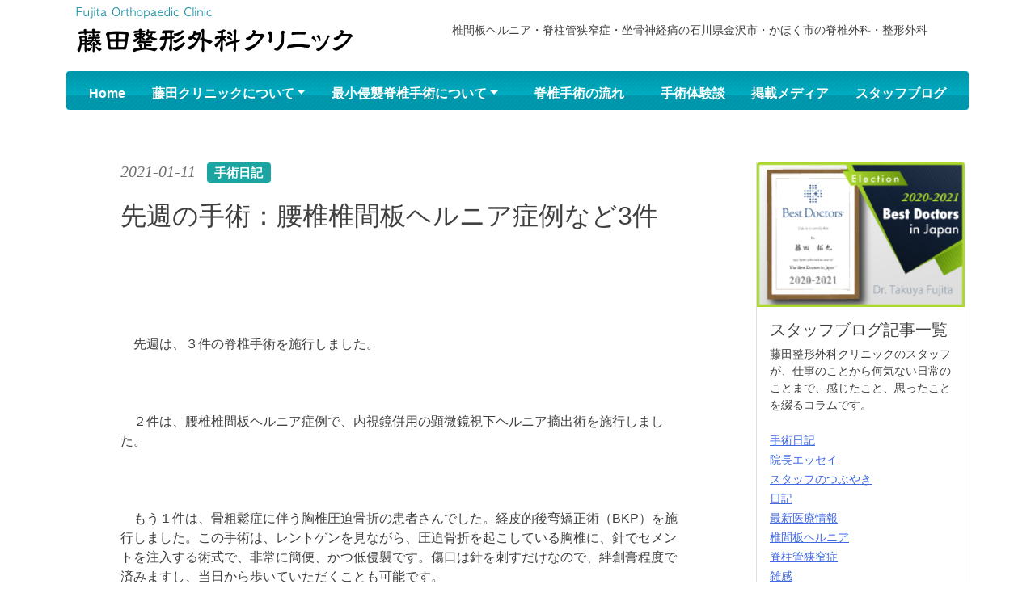

--- FILE ---
content_type: text/html; charset=UTF-8
request_url: https://fujitaseikei.jp/fujicli-blog/surg-diary/%E5%85%88%E9%80%B1%E3%81%AE%E6%89%8B%E8%A1%93%EF%BC%9A%E8%85%B0%E6%A4%8E%E6%A4%8E%E9%96%93%E6%9D%BF%E3%83%98%E3%83%AB%E3%83%8B%E3%82%A2%E7%97%87%E4%BE%8B%E3%81%AA%E3%81%A93%E4%BB%B6/
body_size: 16547
content:
<!doctype html>
<html dir="ltr" lang="ja" prefix="og: https://ogp.me/ns#">
<head>
	<meta charset="UTF-8">
	<meta name="viewport" content="width=device-width, initial-scale=1">
	<link rel="profile" href="https://gmpg.org/xfn/11">
	<link rel='stylesheet' href='https://fujitaseikei.jp/wp-content/themes/fujita/bootstrap.css'>
<!-- <link href="https://cdn.jsdelivr.net/npm/bootstrap@5.0.2/dist/css/bootstrap.min.css" rel="stylesheet" integrity="sha384-EVSTQN3/azprG1Anm3QDgpJLIm9Nao0Yz1ztcQTwFspd3yD65VohhpuuCOmLASjC" crossorigin="anonymous"> -->
	<link rel='stylesheet' href='https://fujitaseikei.jp/wp-content/themes/fujita/style.css'>

	<title>先週の手術：腰椎椎間板ヘルニア症例など3件 - 藤田整形外科クリニック</title>

		<!-- All in One SEO 4.9.3 - aioseo.com -->
	<meta name="description" content="先週は、３件の脊椎手術を施行しました。 ２件は、腰椎椎間板ヘルニア症例で、内視" />
	<meta name="robots" content="max-image-preview:large" />
	<meta name="author" content="admin-FUJITA"/>
	<link rel="canonical" href="https://fujitaseikei.jp/fujicli-blog/surg-diary/%e5%85%88%e9%80%b1%e3%81%ae%e6%89%8b%e8%a1%93%ef%bc%9a%e8%85%b0%e6%a4%8e%e6%a4%8e%e9%96%93%e6%9d%bf%e3%83%98%e3%83%ab%e3%83%8b%e3%82%a2%e7%97%87%e4%be%8b%e3%81%aa%e3%81%a93%e4%bb%b6/" />
	<meta name="generator" content="All in One SEO (AIOSEO) 4.9.3" />
		<meta property="og:locale" content="ja_JP" />
		<meta property="og:site_name" content="藤田整形外科クリニック - 椎間板ヘルニア・脊柱管狭窄症・坐骨神経痛の石川県金沢市・かほく市の脊椎外科・整形外科" />
		<meta property="og:type" content="article" />
		<meta property="og:title" content="先週の手術：腰椎椎間板ヘルニア症例など3件 - 藤田整形外科クリニック" />
		<meta property="og:description" content="先週は、３件の脊椎手術を施行しました。 ２件は、腰椎椎間板ヘルニア症例で、内視" />
		<meta property="og:url" content="https://fujitaseikei.jp/fujicli-blog/surg-diary/%e5%85%88%e9%80%b1%e3%81%ae%e6%89%8b%e8%a1%93%ef%bc%9a%e8%85%b0%e6%a4%8e%e6%a4%8e%e9%96%93%e6%9d%bf%e3%83%98%e3%83%ab%e3%83%8b%e3%82%a2%e7%97%87%e4%be%8b%e3%81%aa%e3%81%a93%e4%bb%b6/" />
		<meta property="og:image" content="https://fujitaseikei.jp/wp-content/uploads/2022/01/title-aboutus.jpg" />
		<meta property="og:image:secure_url" content="https://fujitaseikei.jp/wp-content/uploads/2022/01/title-aboutus.jpg" />
		<meta property="og:image:width" content="1296" />
		<meta property="og:image:height" content="738" />
		<meta property="article:published_time" content="2021-01-11T09:30:00+00:00" />
		<meta property="article:modified_time" content="2021-01-11T09:30:00+00:00" />
		<meta property="article:publisher" content="https://www.facebook.com/FujitaOrthopedics/" />
		<meta name="twitter:card" content="summary" />
		<meta name="twitter:title" content="先週の手術：腰椎椎間板ヘルニア症例など3件 - 藤田整形外科クリニック" />
		<meta name="twitter:description" content="先週は、３件の脊椎手術を施行しました。 ２件は、腰椎椎間板ヘルニア症例で、内視" />
		<meta name="twitter:image" content="https://fujitaseikei.jp/wp-content/uploads/2022/01/title-aboutus.jpg" />
		<script type="application/ld+json" class="aioseo-schema">
			{"@context":"https:\/\/schema.org","@graph":[{"@type":"BlogPosting","@id":"https:\/\/fujitaseikei.jp\/fujicli-blog\/surg-diary\/%e5%85%88%e9%80%b1%e3%81%ae%e6%89%8b%e8%a1%93%ef%bc%9a%e8%85%b0%e6%a4%8e%e6%a4%8e%e9%96%93%e6%9d%bf%e3%83%98%e3%83%ab%e3%83%8b%e3%82%a2%e7%97%87%e4%be%8b%e3%81%aa%e3%81%a93%e4%bb%b6\/#blogposting","name":"\u5148\u9031\u306e\u624b\u8853\uff1a\u8170\u690e\u690e\u9593\u677f\u30d8\u30eb\u30cb\u30a2\u75c7\u4f8b\u306a\u30693\u4ef6 - \u85e4\u7530\u6574\u5f62\u5916\u79d1\u30af\u30ea\u30cb\u30c3\u30af","headline":"\u5148\u9031\u306e\u624b\u8853\uff1a\u8170\u690e\u690e\u9593\u677f\u30d8\u30eb\u30cb\u30a2\u75c7\u4f8b\u306a\u30693\u4ef6","author":{"@id":"https:\/\/fujitaseikei.jp\/author\/admin-fujita\/#author"},"publisher":{"@id":"https:\/\/fujitaseikei.jp\/#organization"},"datePublished":"2021-01-11T18:30:00+09:00","dateModified":"2021-01-11T18:30:00+09:00","inLanguage":"ja","mainEntityOfPage":{"@id":"https:\/\/fujitaseikei.jp\/fujicli-blog\/surg-diary\/%e5%85%88%e9%80%b1%e3%81%ae%e6%89%8b%e8%a1%93%ef%bc%9a%e8%85%b0%e6%a4%8e%e6%a4%8e%e9%96%93%e6%9d%bf%e3%83%98%e3%83%ab%e3%83%8b%e3%82%a2%e7%97%87%e4%be%8b%e3%81%aa%e3%81%a93%e4%bb%b6\/#webpage"},"isPartOf":{"@id":"https:\/\/fujitaseikei.jp\/fujicli-blog\/surg-diary\/%e5%85%88%e9%80%b1%e3%81%ae%e6%89%8b%e8%a1%93%ef%bc%9a%e8%85%b0%e6%a4%8e%e6%a4%8e%e9%96%93%e6%9d%bf%e3%83%98%e3%83%ab%e3%83%8b%e3%82%a2%e7%97%87%e4%be%8b%e3%81%aa%e3%81%a93%e4%bb%b6\/#webpage"},"articleSection":"\u624b\u8853\u65e5\u8a18"},{"@type":"BreadcrumbList","@id":"https:\/\/fujitaseikei.jp\/fujicli-blog\/surg-diary\/%e5%85%88%e9%80%b1%e3%81%ae%e6%89%8b%e8%a1%93%ef%bc%9a%e8%85%b0%e6%a4%8e%e6%a4%8e%e9%96%93%e6%9d%bf%e3%83%98%e3%83%ab%e3%83%8b%e3%82%a2%e7%97%87%e4%be%8b%e3%81%aa%e3%81%a93%e4%bb%b6\/#breadcrumblist","itemListElement":[{"@type":"ListItem","@id":"https:\/\/fujitaseikei.jp#listItem","position":1,"name":"\u30db\u30fc\u30e0","item":"https:\/\/fujitaseikei.jp","nextItem":{"@type":"ListItem","@id":"https:\/\/fujitaseikei.jp\/category\/fujicli-blog\/#listItem","name":"\u30b9\u30bf\u30c3\u30d5\u30d6\u30ed\u30b0"}},{"@type":"ListItem","@id":"https:\/\/fujitaseikei.jp\/category\/fujicli-blog\/#listItem","position":2,"name":"\u30b9\u30bf\u30c3\u30d5\u30d6\u30ed\u30b0","item":"https:\/\/fujitaseikei.jp\/category\/fujicli-blog\/","nextItem":{"@type":"ListItem","@id":"https:\/\/fujitaseikei.jp\/category\/fujicli-blog\/surg-diary\/#listItem","name":"\u624b\u8853\u65e5\u8a18"},"previousItem":{"@type":"ListItem","@id":"https:\/\/fujitaseikei.jp#listItem","name":"\u30db\u30fc\u30e0"}},{"@type":"ListItem","@id":"https:\/\/fujitaseikei.jp\/category\/fujicli-blog\/surg-diary\/#listItem","position":3,"name":"\u624b\u8853\u65e5\u8a18","item":"https:\/\/fujitaseikei.jp\/category\/fujicli-blog\/surg-diary\/","nextItem":{"@type":"ListItem","@id":"https:\/\/fujitaseikei.jp\/fujicli-blog\/surg-diary\/%e5%85%88%e9%80%b1%e3%81%ae%e6%89%8b%e8%a1%93%ef%bc%9a%e8%85%b0%e6%a4%8e%e6%a4%8e%e9%96%93%e6%9d%bf%e3%83%98%e3%83%ab%e3%83%8b%e3%82%a2%e7%97%87%e4%be%8b%e3%81%aa%e3%81%a93%e4%bb%b6\/#listItem","name":"\u5148\u9031\u306e\u624b\u8853\uff1a\u8170\u690e\u690e\u9593\u677f\u30d8\u30eb\u30cb\u30a2\u75c7\u4f8b\u306a\u30693\u4ef6"},"previousItem":{"@type":"ListItem","@id":"https:\/\/fujitaseikei.jp\/category\/fujicli-blog\/#listItem","name":"\u30b9\u30bf\u30c3\u30d5\u30d6\u30ed\u30b0"}},{"@type":"ListItem","@id":"https:\/\/fujitaseikei.jp\/fujicli-blog\/surg-diary\/%e5%85%88%e9%80%b1%e3%81%ae%e6%89%8b%e8%a1%93%ef%bc%9a%e8%85%b0%e6%a4%8e%e6%a4%8e%e9%96%93%e6%9d%bf%e3%83%98%e3%83%ab%e3%83%8b%e3%82%a2%e7%97%87%e4%be%8b%e3%81%aa%e3%81%a93%e4%bb%b6\/#listItem","position":4,"name":"\u5148\u9031\u306e\u624b\u8853\uff1a\u8170\u690e\u690e\u9593\u677f\u30d8\u30eb\u30cb\u30a2\u75c7\u4f8b\u306a\u30693\u4ef6","previousItem":{"@type":"ListItem","@id":"https:\/\/fujitaseikei.jp\/category\/fujicli-blog\/surg-diary\/#listItem","name":"\u624b\u8853\u65e5\u8a18"}}]},{"@type":"Organization","@id":"https:\/\/fujitaseikei.jp\/#organization","name":"\u85e4\u7530\u6574\u5f62\u5916\u79d1\u30af\u30ea\u30cb\u30c3\u30af","description":"\u690e\u9593\u677f\u30d8\u30eb\u30cb\u30a2\u30fb\u810a\u67f1\u7ba1\u72ed\u7a84\u75c7\u30fb\u5750\u9aa8\u795e\u7d4c\u75db\u306e\u77f3\u5ddd\u770c\u91d1\u6ca2\u5e02\u30fb\u304b\u307b\u304f\u5e02\u306e\u810a\u690e\u5916\u79d1\u30fb\u6574\u5f62\u5916\u79d1","url":"https:\/\/fujitaseikei.jp\/"},{"@type":"Person","@id":"https:\/\/fujitaseikei.jp\/author\/admin-fujita\/#author","url":"https:\/\/fujitaseikei.jp\/author\/admin-fujita\/","name":"admin-FUJITA","image":{"@type":"ImageObject","@id":"https:\/\/fujitaseikei.jp\/fujicli-blog\/surg-diary\/%e5%85%88%e9%80%b1%e3%81%ae%e6%89%8b%e8%a1%93%ef%bc%9a%e8%85%b0%e6%a4%8e%e6%a4%8e%e9%96%93%e6%9d%bf%e3%83%98%e3%83%ab%e3%83%8b%e3%82%a2%e7%97%87%e4%be%8b%e3%81%aa%e3%81%a93%e4%bb%b6\/#authorImage","url":"https:\/\/secure.gravatar.com\/avatar\/de33cd643f08d430511a3cfd2fb2a83e3130cfa3bfac4dacd151d90357158868?s=96&d=mm&r=g","width":96,"height":96,"caption":"admin-FUJITA"}},{"@type":"WebPage","@id":"https:\/\/fujitaseikei.jp\/fujicli-blog\/surg-diary\/%e5%85%88%e9%80%b1%e3%81%ae%e6%89%8b%e8%a1%93%ef%bc%9a%e8%85%b0%e6%a4%8e%e6%a4%8e%e9%96%93%e6%9d%bf%e3%83%98%e3%83%ab%e3%83%8b%e3%82%a2%e7%97%87%e4%be%8b%e3%81%aa%e3%81%a93%e4%bb%b6\/#webpage","url":"https:\/\/fujitaseikei.jp\/fujicli-blog\/surg-diary\/%e5%85%88%e9%80%b1%e3%81%ae%e6%89%8b%e8%a1%93%ef%bc%9a%e8%85%b0%e6%a4%8e%e6%a4%8e%e9%96%93%e6%9d%bf%e3%83%98%e3%83%ab%e3%83%8b%e3%82%a2%e7%97%87%e4%be%8b%e3%81%aa%e3%81%a93%e4%bb%b6\/","name":"\u5148\u9031\u306e\u624b\u8853\uff1a\u8170\u690e\u690e\u9593\u677f\u30d8\u30eb\u30cb\u30a2\u75c7\u4f8b\u306a\u30693\u4ef6 - \u85e4\u7530\u6574\u5f62\u5916\u79d1\u30af\u30ea\u30cb\u30c3\u30af","description":"\u5148\u9031\u306f\u3001\uff13\u4ef6\u306e\u810a\u690e\u624b\u8853\u3092\u65bd\u884c\u3057\u307e\u3057\u305f\u3002 \uff12\u4ef6\u306f\u3001\u8170\u690e\u690e\u9593\u677f\u30d8\u30eb\u30cb\u30a2\u75c7\u4f8b\u3067\u3001\u5185\u8996","inLanguage":"ja","isPartOf":{"@id":"https:\/\/fujitaseikei.jp\/#website"},"breadcrumb":{"@id":"https:\/\/fujitaseikei.jp\/fujicli-blog\/surg-diary\/%e5%85%88%e9%80%b1%e3%81%ae%e6%89%8b%e8%a1%93%ef%bc%9a%e8%85%b0%e6%a4%8e%e6%a4%8e%e9%96%93%e6%9d%bf%e3%83%98%e3%83%ab%e3%83%8b%e3%82%a2%e7%97%87%e4%be%8b%e3%81%aa%e3%81%a93%e4%bb%b6\/#breadcrumblist"},"author":{"@id":"https:\/\/fujitaseikei.jp\/author\/admin-fujita\/#author"},"creator":{"@id":"https:\/\/fujitaseikei.jp\/author\/admin-fujita\/#author"},"datePublished":"2021-01-11T18:30:00+09:00","dateModified":"2021-01-11T18:30:00+09:00"},{"@type":"WebSite","@id":"https:\/\/fujitaseikei.jp\/#website","url":"https:\/\/fujitaseikei.jp\/","name":"\u85e4\u7530\u6574\u5f62\u5916\u79d1\u30af\u30ea\u30cb\u30c3\u30af","description":"\u690e\u9593\u677f\u30d8\u30eb\u30cb\u30a2\u30fb\u810a\u67f1\u7ba1\u72ed\u7a84\u75c7\u30fb\u5750\u9aa8\u795e\u7d4c\u75db\u306e\u77f3\u5ddd\u770c\u91d1\u6ca2\u5e02\u30fb\u304b\u307b\u304f\u5e02\u306e\u810a\u690e\u5916\u79d1\u30fb\u6574\u5f62\u5916\u79d1","inLanguage":"ja","publisher":{"@id":"https:\/\/fujitaseikei.jp\/#organization"}}]}
		</script>
		<!-- All in One SEO -->


<!-- Google Tag Manager for WordPress by gtm4wp.com -->
<script data-cfasync="false" data-pagespeed-no-defer>
	var gtm4wp_datalayer_name = "dataLayer";
	var dataLayer = dataLayer || [];
</script>
<!-- End Google Tag Manager for WordPress by gtm4wp.com --><link rel='dns-prefetch' href='//static.addtoany.com' />
<link rel="alternate" type="application/rss+xml" title="藤田整形外科クリニック &raquo; フィード" href="https://fujitaseikei.jp/feed/" />
<link rel="alternate" type="application/rss+xml" title="藤田整形外科クリニック &raquo; コメントフィード" href="https://fujitaseikei.jp/comments/feed/" />
<link rel="alternate" title="oEmbed (JSON)" type="application/json+oembed" href="https://fujitaseikei.jp/wp-json/oembed/1.0/embed?url=https%3A%2F%2Ffujitaseikei.jp%2Ffujicli-blog%2Fsurg-diary%2F%25e5%2585%2588%25e9%2580%25b1%25e3%2581%25ae%25e6%2589%258b%25e8%25a1%2593%25ef%25bc%259a%25e8%2585%25b0%25e6%25a4%258e%25e6%25a4%258e%25e9%2596%2593%25e6%259d%25bf%25e3%2583%2598%25e3%2583%25ab%25e3%2583%258b%25e3%2582%25a2%25e7%2597%2587%25e4%25be%258b%25e3%2581%25aa%25e3%2581%25a93%25e4%25bb%25b6%2F" />
<link rel="alternate" title="oEmbed (XML)" type="text/xml+oembed" href="https://fujitaseikei.jp/wp-json/oembed/1.0/embed?url=https%3A%2F%2Ffujitaseikei.jp%2Ffujicli-blog%2Fsurg-diary%2F%25e5%2585%2588%25e9%2580%25b1%25e3%2581%25ae%25e6%2589%258b%25e8%25a1%2593%25ef%25bc%259a%25e8%2585%25b0%25e6%25a4%258e%25e6%25a4%258e%25e9%2596%2593%25e6%259d%25bf%25e3%2583%2598%25e3%2583%25ab%25e3%2583%258b%25e3%2582%25a2%25e7%2597%2587%25e4%25be%258b%25e3%2581%25aa%25e3%2581%25a93%25e4%25bb%25b6%2F&#038;format=xml" />
        <script type="text/javascript">
        (function() {
            document.addEventListener('DOMContentLoaded', function() {
                var containers = document.querySelectorAll('.wp-lightbox-container');

                for (var i = 0; i < containers.length; i++) {
                    var container = containers[i];

                    var wpElements = container.querySelectorAll('[data-wp-on], [data-wp-interactive], [data-wp-init], [data-wp-context], img, button');

                    for (var j = 0; j < wpElements.length; j++) {
                        var el = wpElements[j];
                        var attributes = el.attributes;

                        for (var k = attributes.length - 1; k >= 0; k--) {
                            var attr = attributes[k];
                            if (attr.name.indexOf('data-wp-') === 0) {
                                el.removeAttribute(attr.name);
                            }
                        }
                    }

                    var buttons = container.querySelectorAll('button');
                    for (var j = 0; j < buttons.length; j++) {
                        buttons[j].remove();
                    }
                }

                var allWpImages = document.querySelectorAll('img[data-wp-on], img[data-wp-interactive], img[data-wp-init]');
                for (var i = 0; i < allWpImages.length; i++) {
                    var img = allWpImages[i];
                    var attributes = img.attributes;

                    for (var j = attributes.length - 1; j >= 0; j--) {
                        var attr = attributes[j];
                        if (attr.name.indexOf('data-wp-') === 0) {
                            img.removeAttribute(attr.name);
                        }
                    }
                }

                var standaloneButtons = document.querySelectorAll('button.lightbox-trigger, button[data-wp-on], button[data-wp-interactive]');
                for (var i = 0; i < standaloneButtons.length; i++) {
                    standaloneButtons[i].remove();
                }
            });

            document.addEventListener('click', function(e) {
                var target = e.target;

                if (target.hasAttribute('data-wp-on') ||
                    target.hasAttribute('data-wp-interactive') ||
                    target.classList.contains('lightbox-trigger') ||
                    target.hasAttribute('data-wp-init')) {
                    e.preventDefault();
                    e.stopPropagation();
                    e.stopImmediatePropagation();
                    return false;
                }

                if (target.tagName === 'FIGURE' && target.classList.contains('wp-lightbox-container')) {
                    e.preventDefault();
                    e.stopPropagation();
                    e.stopImmediatePropagation();
                    return false;
                }

                if (target.tagName === 'A' && target.querySelector('img[data-wp-on], img[data-wp-interactive]')) {
                    e.preventDefault();
                    e.stopPropagation();
                    e.stopImmediatePropagation();
                    return false;
                }
            }, true);
        })();
        </script>
        <style id='wp-img-auto-sizes-contain-inline-css'>
img:is([sizes=auto i],[sizes^="auto," i]){contain-intrinsic-size:3000px 1500px}
/*# sourceURL=wp-img-auto-sizes-contain-inline-css */
</style>
<style id='wp-emoji-styles-inline-css'>

	img.wp-smiley, img.emoji {
		display: inline !important;
		border: none !important;
		box-shadow: none !important;
		height: 1em !important;
		width: 1em !important;
		margin: 0 0.07em !important;
		vertical-align: -0.1em !important;
		background: none !important;
		padding: 0 !important;
	}
/*# sourceURL=wp-emoji-styles-inline-css */
</style>
<style id='wp-block-library-inline-css'>
:root{--wp-block-synced-color:#7a00df;--wp-block-synced-color--rgb:122,0,223;--wp-bound-block-color:var(--wp-block-synced-color);--wp-editor-canvas-background:#ddd;--wp-admin-theme-color:#007cba;--wp-admin-theme-color--rgb:0,124,186;--wp-admin-theme-color-darker-10:#006ba1;--wp-admin-theme-color-darker-10--rgb:0,107,160.5;--wp-admin-theme-color-darker-20:#005a87;--wp-admin-theme-color-darker-20--rgb:0,90,135;--wp-admin-border-width-focus:2px}@media (min-resolution:192dpi){:root{--wp-admin-border-width-focus:1.5px}}.wp-element-button{cursor:pointer}:root .has-very-light-gray-background-color{background-color:#eee}:root .has-very-dark-gray-background-color{background-color:#313131}:root .has-very-light-gray-color{color:#eee}:root .has-very-dark-gray-color{color:#313131}:root .has-vivid-green-cyan-to-vivid-cyan-blue-gradient-background{background:linear-gradient(135deg,#00d084,#0693e3)}:root .has-purple-crush-gradient-background{background:linear-gradient(135deg,#34e2e4,#4721fb 50%,#ab1dfe)}:root .has-hazy-dawn-gradient-background{background:linear-gradient(135deg,#faaca8,#dad0ec)}:root .has-subdued-olive-gradient-background{background:linear-gradient(135deg,#fafae1,#67a671)}:root .has-atomic-cream-gradient-background{background:linear-gradient(135deg,#fdd79a,#004a59)}:root .has-nightshade-gradient-background{background:linear-gradient(135deg,#330968,#31cdcf)}:root .has-midnight-gradient-background{background:linear-gradient(135deg,#020381,#2874fc)}:root{--wp--preset--font-size--normal:16px;--wp--preset--font-size--huge:42px}.has-regular-font-size{font-size:1em}.has-larger-font-size{font-size:2.625em}.has-normal-font-size{font-size:var(--wp--preset--font-size--normal)}.has-huge-font-size{font-size:var(--wp--preset--font-size--huge)}.has-text-align-center{text-align:center}.has-text-align-left{text-align:left}.has-text-align-right{text-align:right}.has-fit-text{white-space:nowrap!important}#end-resizable-editor-section{display:none}.aligncenter{clear:both}.items-justified-left{justify-content:flex-start}.items-justified-center{justify-content:center}.items-justified-right{justify-content:flex-end}.items-justified-space-between{justify-content:space-between}.screen-reader-text{border:0;clip-path:inset(50%);height:1px;margin:-1px;overflow:hidden;padding:0;position:absolute;width:1px;word-wrap:normal!important}.screen-reader-text:focus{background-color:#ddd;clip-path:none;color:#444;display:block;font-size:1em;height:auto;left:5px;line-height:normal;padding:15px 23px 14px;text-decoration:none;top:5px;width:auto;z-index:100000}html :where(.has-border-color){border-style:solid}html :where([style*=border-top-color]){border-top-style:solid}html :where([style*=border-right-color]){border-right-style:solid}html :where([style*=border-bottom-color]){border-bottom-style:solid}html :where([style*=border-left-color]){border-left-style:solid}html :where([style*=border-width]){border-style:solid}html :where([style*=border-top-width]){border-top-style:solid}html :where([style*=border-right-width]){border-right-style:solid}html :where([style*=border-bottom-width]){border-bottom-style:solid}html :where([style*=border-left-width]){border-left-style:solid}html :where(img[class*=wp-image-]){height:auto;max-width:100%}:where(figure){margin:0 0 1em}html :where(.is-position-sticky){--wp-admin--admin-bar--position-offset:var(--wp-admin--admin-bar--height,0px)}@media screen and (max-width:600px){html :where(.is-position-sticky){--wp-admin--admin-bar--position-offset:0px}}

/*# sourceURL=wp-block-library-inline-css */
</style><style id='wp-block-paragraph-inline-css'>
.is-small-text{font-size:.875em}.is-regular-text{font-size:1em}.is-large-text{font-size:2.25em}.is-larger-text{font-size:3em}.has-drop-cap:not(:focus):first-letter{float:left;font-size:8.4em;font-style:normal;font-weight:100;line-height:.68;margin:.05em .1em 0 0;text-transform:uppercase}body.rtl .has-drop-cap:not(:focus):first-letter{float:none;margin-left:.1em}p.has-drop-cap.has-background{overflow:hidden}:root :where(p.has-background){padding:1.25em 2.375em}:where(p.has-text-color:not(.has-link-color)) a{color:inherit}p.has-text-align-left[style*="writing-mode:vertical-lr"],p.has-text-align-right[style*="writing-mode:vertical-rl"]{rotate:180deg}
/*# sourceURL=https://fujitaseikei.jp/wp-includes/blocks/paragraph/style.min.css */
</style>
<style id='global-styles-inline-css'>
:root{--wp--preset--aspect-ratio--square: 1;--wp--preset--aspect-ratio--4-3: 4/3;--wp--preset--aspect-ratio--3-4: 3/4;--wp--preset--aspect-ratio--3-2: 3/2;--wp--preset--aspect-ratio--2-3: 2/3;--wp--preset--aspect-ratio--16-9: 16/9;--wp--preset--aspect-ratio--9-16: 9/16;--wp--preset--color--black: #000000;--wp--preset--color--cyan-bluish-gray: #abb8c3;--wp--preset--color--white: #ffffff;--wp--preset--color--pale-pink: #f78da7;--wp--preset--color--vivid-red: #cf2e2e;--wp--preset--color--luminous-vivid-orange: #ff6900;--wp--preset--color--luminous-vivid-amber: #fcb900;--wp--preset--color--light-green-cyan: #7bdcb5;--wp--preset--color--vivid-green-cyan: #00d084;--wp--preset--color--pale-cyan-blue: #8ed1fc;--wp--preset--color--vivid-cyan-blue: #0693e3;--wp--preset--color--vivid-purple: #9b51e0;--wp--preset--gradient--vivid-cyan-blue-to-vivid-purple: linear-gradient(135deg,rgb(6,147,227) 0%,rgb(155,81,224) 100%);--wp--preset--gradient--light-green-cyan-to-vivid-green-cyan: linear-gradient(135deg,rgb(122,220,180) 0%,rgb(0,208,130) 100%);--wp--preset--gradient--luminous-vivid-amber-to-luminous-vivid-orange: linear-gradient(135deg,rgb(252,185,0) 0%,rgb(255,105,0) 100%);--wp--preset--gradient--luminous-vivid-orange-to-vivid-red: linear-gradient(135deg,rgb(255,105,0) 0%,rgb(207,46,46) 100%);--wp--preset--gradient--very-light-gray-to-cyan-bluish-gray: linear-gradient(135deg,rgb(238,238,238) 0%,rgb(169,184,195) 100%);--wp--preset--gradient--cool-to-warm-spectrum: linear-gradient(135deg,rgb(74,234,220) 0%,rgb(151,120,209) 20%,rgb(207,42,186) 40%,rgb(238,44,130) 60%,rgb(251,105,98) 80%,rgb(254,248,76) 100%);--wp--preset--gradient--blush-light-purple: linear-gradient(135deg,rgb(255,206,236) 0%,rgb(152,150,240) 100%);--wp--preset--gradient--blush-bordeaux: linear-gradient(135deg,rgb(254,205,165) 0%,rgb(254,45,45) 50%,rgb(107,0,62) 100%);--wp--preset--gradient--luminous-dusk: linear-gradient(135deg,rgb(255,203,112) 0%,rgb(199,81,192) 50%,rgb(65,88,208) 100%);--wp--preset--gradient--pale-ocean: linear-gradient(135deg,rgb(255,245,203) 0%,rgb(182,227,212) 50%,rgb(51,167,181) 100%);--wp--preset--gradient--electric-grass: linear-gradient(135deg,rgb(202,248,128) 0%,rgb(113,206,126) 100%);--wp--preset--gradient--midnight: linear-gradient(135deg,rgb(2,3,129) 0%,rgb(40,116,252) 100%);--wp--preset--font-size--small: 13px;--wp--preset--font-size--medium: 20px;--wp--preset--font-size--large: 36px;--wp--preset--font-size--x-large: 42px;--wp--preset--spacing--20: 0.44rem;--wp--preset--spacing--30: 0.67rem;--wp--preset--spacing--40: 1rem;--wp--preset--spacing--50: 1.5rem;--wp--preset--spacing--60: 2.25rem;--wp--preset--spacing--70: 3.38rem;--wp--preset--spacing--80: 5.06rem;--wp--preset--shadow--natural: 6px 6px 9px rgba(0, 0, 0, 0.2);--wp--preset--shadow--deep: 12px 12px 50px rgba(0, 0, 0, 0.4);--wp--preset--shadow--sharp: 6px 6px 0px rgba(0, 0, 0, 0.2);--wp--preset--shadow--outlined: 6px 6px 0px -3px rgb(255, 255, 255), 6px 6px rgb(0, 0, 0);--wp--preset--shadow--crisp: 6px 6px 0px rgb(0, 0, 0);}:where(.is-layout-flex){gap: 0.5em;}:where(.is-layout-grid){gap: 0.5em;}body .is-layout-flex{display: flex;}.is-layout-flex{flex-wrap: wrap;align-items: center;}.is-layout-flex > :is(*, div){margin: 0;}body .is-layout-grid{display: grid;}.is-layout-grid > :is(*, div){margin: 0;}:where(.wp-block-columns.is-layout-flex){gap: 2em;}:where(.wp-block-columns.is-layout-grid){gap: 2em;}:where(.wp-block-post-template.is-layout-flex){gap: 1.25em;}:where(.wp-block-post-template.is-layout-grid){gap: 1.25em;}.has-black-color{color: var(--wp--preset--color--black) !important;}.has-cyan-bluish-gray-color{color: var(--wp--preset--color--cyan-bluish-gray) !important;}.has-white-color{color: var(--wp--preset--color--white) !important;}.has-pale-pink-color{color: var(--wp--preset--color--pale-pink) !important;}.has-vivid-red-color{color: var(--wp--preset--color--vivid-red) !important;}.has-luminous-vivid-orange-color{color: var(--wp--preset--color--luminous-vivid-orange) !important;}.has-luminous-vivid-amber-color{color: var(--wp--preset--color--luminous-vivid-amber) !important;}.has-light-green-cyan-color{color: var(--wp--preset--color--light-green-cyan) !important;}.has-vivid-green-cyan-color{color: var(--wp--preset--color--vivid-green-cyan) !important;}.has-pale-cyan-blue-color{color: var(--wp--preset--color--pale-cyan-blue) !important;}.has-vivid-cyan-blue-color{color: var(--wp--preset--color--vivid-cyan-blue) !important;}.has-vivid-purple-color{color: var(--wp--preset--color--vivid-purple) !important;}.has-black-background-color{background-color: var(--wp--preset--color--black) !important;}.has-cyan-bluish-gray-background-color{background-color: var(--wp--preset--color--cyan-bluish-gray) !important;}.has-white-background-color{background-color: var(--wp--preset--color--white) !important;}.has-pale-pink-background-color{background-color: var(--wp--preset--color--pale-pink) !important;}.has-vivid-red-background-color{background-color: var(--wp--preset--color--vivid-red) !important;}.has-luminous-vivid-orange-background-color{background-color: var(--wp--preset--color--luminous-vivid-orange) !important;}.has-luminous-vivid-amber-background-color{background-color: var(--wp--preset--color--luminous-vivid-amber) !important;}.has-light-green-cyan-background-color{background-color: var(--wp--preset--color--light-green-cyan) !important;}.has-vivid-green-cyan-background-color{background-color: var(--wp--preset--color--vivid-green-cyan) !important;}.has-pale-cyan-blue-background-color{background-color: var(--wp--preset--color--pale-cyan-blue) !important;}.has-vivid-cyan-blue-background-color{background-color: var(--wp--preset--color--vivid-cyan-blue) !important;}.has-vivid-purple-background-color{background-color: var(--wp--preset--color--vivid-purple) !important;}.has-black-border-color{border-color: var(--wp--preset--color--black) !important;}.has-cyan-bluish-gray-border-color{border-color: var(--wp--preset--color--cyan-bluish-gray) !important;}.has-white-border-color{border-color: var(--wp--preset--color--white) !important;}.has-pale-pink-border-color{border-color: var(--wp--preset--color--pale-pink) !important;}.has-vivid-red-border-color{border-color: var(--wp--preset--color--vivid-red) !important;}.has-luminous-vivid-orange-border-color{border-color: var(--wp--preset--color--luminous-vivid-orange) !important;}.has-luminous-vivid-amber-border-color{border-color: var(--wp--preset--color--luminous-vivid-amber) !important;}.has-light-green-cyan-border-color{border-color: var(--wp--preset--color--light-green-cyan) !important;}.has-vivid-green-cyan-border-color{border-color: var(--wp--preset--color--vivid-green-cyan) !important;}.has-pale-cyan-blue-border-color{border-color: var(--wp--preset--color--pale-cyan-blue) !important;}.has-vivid-cyan-blue-border-color{border-color: var(--wp--preset--color--vivid-cyan-blue) !important;}.has-vivid-purple-border-color{border-color: var(--wp--preset--color--vivid-purple) !important;}.has-vivid-cyan-blue-to-vivid-purple-gradient-background{background: var(--wp--preset--gradient--vivid-cyan-blue-to-vivid-purple) !important;}.has-light-green-cyan-to-vivid-green-cyan-gradient-background{background: var(--wp--preset--gradient--light-green-cyan-to-vivid-green-cyan) !important;}.has-luminous-vivid-amber-to-luminous-vivid-orange-gradient-background{background: var(--wp--preset--gradient--luminous-vivid-amber-to-luminous-vivid-orange) !important;}.has-luminous-vivid-orange-to-vivid-red-gradient-background{background: var(--wp--preset--gradient--luminous-vivid-orange-to-vivid-red) !important;}.has-very-light-gray-to-cyan-bluish-gray-gradient-background{background: var(--wp--preset--gradient--very-light-gray-to-cyan-bluish-gray) !important;}.has-cool-to-warm-spectrum-gradient-background{background: var(--wp--preset--gradient--cool-to-warm-spectrum) !important;}.has-blush-light-purple-gradient-background{background: var(--wp--preset--gradient--blush-light-purple) !important;}.has-blush-bordeaux-gradient-background{background: var(--wp--preset--gradient--blush-bordeaux) !important;}.has-luminous-dusk-gradient-background{background: var(--wp--preset--gradient--luminous-dusk) !important;}.has-pale-ocean-gradient-background{background: var(--wp--preset--gradient--pale-ocean) !important;}.has-electric-grass-gradient-background{background: var(--wp--preset--gradient--electric-grass) !important;}.has-midnight-gradient-background{background: var(--wp--preset--gradient--midnight) !important;}.has-small-font-size{font-size: var(--wp--preset--font-size--small) !important;}.has-medium-font-size{font-size: var(--wp--preset--font-size--medium) !important;}.has-large-font-size{font-size: var(--wp--preset--font-size--large) !important;}.has-x-large-font-size{font-size: var(--wp--preset--font-size--x-large) !important;}
/*# sourceURL=global-styles-inline-css */
</style>

<style id='classic-theme-styles-inline-css'>
/*! This file is auto-generated */
.wp-block-button__link{color:#fff;background-color:#32373c;border-radius:9999px;box-shadow:none;text-decoration:none;padding:calc(.667em + 2px) calc(1.333em + 2px);font-size:1.125em}.wp-block-file__button{background:#32373c;color:#fff;text-decoration:none}
/*# sourceURL=/wp-includes/css/classic-themes.min.css */
</style>
<link rel='stylesheet' id='fujita-style-css' href='https://fujitaseikei.jp/wp-content/themes/fujita/style.css?ver=1.0.0' media='all' />
<link rel='stylesheet' id='fancybox-css' href='https://fujitaseikei.jp/wp-content/plugins/easy-fancybox/fancybox/1.5.4/jquery.fancybox.min.css?ver=6.9' media='screen' />
<style id='fancybox-inline-css'>
#fancybox-outer{background:#ffffff}#fancybox-content{background:#ffffff;border-color:#ffffff;color:#000000;}#fancybox-title,#fancybox-title-float-main{color:#fff}
/*# sourceURL=fancybox-inline-css */
</style>
<link rel='stylesheet' id='msl-main-css' href='https://fujitaseikei.jp/wp-content/plugins/master-slider/public/assets/css/masterslider.main.css?ver=3.11.0' media='all' />
<link rel='stylesheet' id='msl-custom-css' href='https://fujitaseikei.jp/wp-content/uploads/master-slider/custom.css?ver=5.6' media='all' />
<link rel='stylesheet' id='addtoany-css' href='https://fujitaseikei.jp/wp-content/plugins/add-to-any/addtoany.min.css?ver=1.16' media='all' />
<script id="addtoany-core-js-before">
window.a2a_config=window.a2a_config||{};a2a_config.callbacks=[];a2a_config.overlays=[];a2a_config.templates={};a2a_localize = {
	Share: "共有",
	Save: "ブックマーク",
	Subscribe: "購読",
	Email: "メール",
	Bookmark: "ブックマーク",
	ShowAll: "すべて表示する",
	ShowLess: "小さく表示する",
	FindServices: "サービスを探す",
	FindAnyServiceToAddTo: "追加するサービスを今すぐ探す",
	PoweredBy: "Powered by",
	ShareViaEmail: "メールでシェアする",
	SubscribeViaEmail: "メールで購読する",
	BookmarkInYourBrowser: "ブラウザにブックマーク",
	BookmarkInstructions: "このページをブックマークするには、 Ctrl+D または \u2318+D を押下。",
	AddToYourFavorites: "お気に入りに追加",
	SendFromWebOrProgram: "任意のメールアドレスまたはメールプログラムから送信",
	EmailProgram: "メールプログラム",
	More: "詳細&#8230;",
	ThanksForSharing: "共有ありがとうございます !",
	ThanksForFollowing: "フォローありがとうございます !"
};


//# sourceURL=addtoany-core-js-before
</script>
<script defer src="https://static.addtoany.com/menu/page.js" id="addtoany-core-js"></script>
<script src="https://fujitaseikei.jp/wp-includes/js/jquery/jquery.min.js?ver=3.7.1" id="jquery-core-js"></script>
<script src="https://fujitaseikei.jp/wp-includes/js/jquery/jquery-migrate.min.js?ver=3.4.1" id="jquery-migrate-js"></script>
<script defer src="https://fujitaseikei.jp/wp-content/plugins/add-to-any/addtoany.min.js?ver=1.1" id="addtoany-jquery-js"></script>
<link rel="https://api.w.org/" href="https://fujitaseikei.jp/wp-json/" /><link rel="alternate" title="JSON" type="application/json" href="https://fujitaseikei.jp/wp-json/wp/v2/posts/3111" /><link rel="EditURI" type="application/rsd+xml" title="RSD" href="https://fujitaseikei.jp/xmlrpc.php?rsd" />
<meta name="generator" content="WordPress 6.9" />
<link rel='shortlink' href='https://fujitaseikei.jp/?p=3111' />
<script>var ms_grabbing_curosr = 'https://fujitaseikei.jp/wp-content/plugins/master-slider/public/assets/css/common/grabbing.cur', ms_grab_curosr = 'https://fujitaseikei.jp/wp-content/plugins/master-slider/public/assets/css/common/grab.cur';</script>
<meta name="generator" content="MasterSlider 3.11.0 - Responsive Touch Image Slider | avt.li/msf" />

<!-- Google Tag Manager for WordPress by gtm4wp.com -->
<!-- GTM Container placement set to automatic -->
<script data-cfasync="false" data-pagespeed-no-defer type="text/javascript">
	var dataLayer_content = {"pagePostType":"post","pagePostType2":"single-post","pageCategory":["surg-diary"],"pagePostAuthor":"admin-FUJITA"};
	dataLayer.push( dataLayer_content );
</script>
<script data-cfasync="false">
(function(w,d,s,l,i){w[l]=w[l]||[];w[l].push({'gtm.start':
new Date().getTime(),event:'gtm.js'});var f=d.getElementsByTagName(s)[0],
j=d.createElement(s),dl=l!='dataLayer'?'&l='+l:'';j.async=true;j.src=
'//www.googletagmanager.com/gtm.js?id='+i+dl;f.parentNode.insertBefore(j,f);
})(window,document,'script','dataLayer','GTM-NG2QJ7W');
</script>
<!-- End Google Tag Manager for WordPress by gtm4wp.com -->		<style id="wp-custom-css">
			.addtoany_content_bottom{margin-top:100px; text-align:center;}
.thum span{font-family:serif;}

@media screen and (min-width: 768px){
.thum {
	position: relative;
	width:200px;
	margin-right:70px;
	}
.thum span::after {
	content: "";
	position:absolute;
	width:40px;
	top:1rem;
	left:200px;
	border-bottom: 1px dashed #111;
}

.no_list {position: relative;}
.no_list::before {
    content: "";
    position: absolute;
    left: 210px;
    top: 1rem;
    width: 1px;
    height: 100%;
    background: #111;
}
	
			</style>
		</head>

<body class="wp-singular post-template-default single single-post postid-3111 single-format-standard wp-theme-fujita _masterslider _ms_version_3.11.0 ml-lightbox-included metaslider-plugin">

<!-- GTM Container placement set to automatic -->
<!-- Google Tag Manager (noscript) -->
				<noscript><iframe src="https://www.googletagmanager.com/ns.html?id=GTM-NG2QJ7W" height="0" width="0" style="display:none;visibility:hidden" aria-hidden="true"></iframe></noscript>
<!-- End Google Tag Manager (noscript) --><div id="page" class="site">
	<a class="skip-link screen-reader-text" href="#primary">Skip to content</a>
	<header id="masthead" class="site-header container-xl mt-2">
		<div class="site-branding d-none d-xl-block">
			<div class="container-xl">
  
  <div class="row align-items-center">
<div class="col">
				<p class="site-title small"><a href="https://fujitaseikei.jp/" rel="home"><img src="https://fujitaseikei.jp//wp-content/uploads/2022/01/logo.png" width="347" ></a></p>
				    </div>
    <div class="col-7 d-none d-xl-block">
		
		<p class="site-description" style="font-size:0.9rem;">椎間板ヘルニア・脊柱管狭窄症・坐骨神経痛の石川県金沢市・かほく市の脊椎外科・整形外科</p>
			    </div>
  </div>
</div>
</div><!-- .site-branding -->
<!--  xl 以上で表示されるnavbar  -->
<nav class="navbar navbar-expand-xl navbar-dark d-none d-xl-block rounded-2 pb-0" style="background-image:url('https://fujitaseikei.jp/wp-content/uploads/2022/01/bg_h2-g.gif');">
  <div class="container-fluid ">
    <div class="collapse navbar-collapse" id="navbarNavDropdown">
      <ul class="navbar-nav nav-fill w-100">
        <li class="nav-item fw-bold">
          <a class="nav-link  rounded-top" aria-current="page" href="https://fujitaseikei.jp/">Home</a>
        </li>
		  <li class="nav-item dropdown  fw-bold">
          <a class="nav-link dropdown-toggle  rounded-top" href="#" id="navbarDropdownMenuLink" role="button"  data-bs-target="#navbarNavDropdown" aria-expanded="false">藤田クリニックについて</a>
          <ul class="dropdown-menu mt-0 pt-0 border-0" aria-labelledby="navbarDropdownMenuLink">
<li><a class="dropdown-item" href="https://fujitaseikei.jp/profile">藤田拓也プロフィール</a></li>
<li><a class="dropdown-item" href="https://fujitaseikei.jp/conference-presentation">主な学会発表</a></li>
<li><a class="dropdown-item" href="https://fujitaseikei.jp/paper-books">論文・著書のご案内</a></li>
<li><a class="dropdown-item" href="https://fujitaseikei.jp/institution">院内施設のご案内</a></li>
<li><a class="dropdown-item" href="https://fujitaseikei.jp/our-staff">スタッフ紹介</a></li>
<li><a class="dropdown-item" href="https://fujitaseikei.jp/#access">アクセス</a></li>
</ul>
        </li>
          
<li class="nav-item dropdown  fw-bold">
	<a class="nav-link dropdown-toggle  rounded-top" href="#" id="navbarDropdownMenuLink2" role="button"  data-bs-target="#navbarNavDropdown" aria-expanded="false">最小侵襲脊椎手術について</a>
	<ul class="dropdown-menu mt-0 pt-0 border-0" aria-labelledby="navbarDropdownMenuLink2">
		<li><a class="dropdown-item" href="https://fujitaseikei.jp/surgery/">椎間板ヘルニアの手術</a></li>
		<li><a class="dropdown-item" href="https://fujitaseikei.jp/lower-back-pain/">腰部脊柱管狭窄症の手術</a></li>
		<li><a class="dropdown-item" href="https://fujitaseikei.jp/herniation/">椎間板ヘルニアを切らずに治す最新治療</a></li>
	</ul>
</li>
     
     
     <li class="nav-item  fw-bold"><a class="nav-link  rounded-top" href="https://fujitaseikei.jp/process">脊椎手術の流れ</a></li>
     <li class="nav-item  fw-bold"><a class="nav-link  rounded-top" href="https://fujitaseikei.jp/patients-voice">手術体験談</a></li>
     <li class="nav-item  fw-bold"><a class="nav-link  rounded-top" href="https://fujitaseikei.jp/magazine/">掲載メディア</a></li>
     <li class="nav-item  fw-bold"><a class="nav-link  rounded-top" href="https://fujitaseikei.jp/staff-blog/">スタッフブログ</a></li>
      </ul>
    </div>
  </div>
</nav>
<!-- xl　以下で表示されるトグルメニュー	-->
<nav class="navbar fixed-top navbar-expand-xl navbar-light bg-white d-xl-none">
  <div class="container-fluid">
	  <a class="navbar-brand d-xl-none" href="https://fujitaseikei.jp/"><img src="https://fujitaseikei.jp//wp-content/uploads/2022/01/logo.png" width="240"></a>
    <button class="btn btn-outline-secondary" type="button" data-bs-toggle="collapse" data-bs-target="#navbarNavDropdown" aria-controls="navbarNavDropdown" aria-expanded="false" aria-label="Toggle navigation">
		<span>メニュー</span>
    </button>
    <div class="collapse navbar-collapse" id="navbarNavDropdown">
      <ul class="navbar-nav">
        <li class="nav-item  fw-bold"><a class="nav-link" aria-current="page" href="https://fujitaseikei.jp/">Home</a></li>
		<li class="nav-item dropdown  fw-bold">
          	<a class="nav-link dropdown-toggle" href="#" id="navbarDropdownMenuLink" role="button" data-bs-toggle="dropdown" 　aria-expanded="false">藤田クリニックについて</a>
          	<ul class="dropdown-menu mt-0 pt-0 border-0" aria-labelledby="navbarDropdownMenuLink">
				<li><a class="dropdown-item" href="https://fujitaseikei.jp/profile">藤田拓也プロフィール</a></li>
				<li><a class="dropdown-item" href="https://fujitaseikei.jp/conference-presentation">主な学会発表</a></li>
				<li><a class="dropdown-item" href="https://fujitaseikei.jp/paper-books">論文・著書のご案内</a></li>
				<li><a class="dropdown-item" href="https://fujitaseikei.jp/institution">院内施設のご案内</a></li>
				<li><a class="dropdown-item" href="https://fujitaseikei.jp/our-staff">スタッフ紹介</a></li>
				<li><a class="dropdown-item" href="https://fujitaseikei.jp/#access">アクセス</a></li>
			</ul>
		</li>
		<li class="nav-item dropdown  fw-bold">
			<a class="nav-link dropdown-toggle  rounded-top" href="#" id="navbarDropdownMenuLink2" role="button"  data-bs-target="#navbarNavDropdown" aria-expanded="false">最小侵襲脊椎手術について</a>
			<ul class="dropdown-menu mt-0 pt-0 border-0" aria-labelledby="navbarDropdownMenuLink2">
				<li><a class="dropdown-item" href="https://fujitaseikei.jp/surgery/">椎間板ヘルニアの手術</a></li>
				<li><a class="dropdown-item" href="https://fujitaseikei.jp/lower-back-pain/">腰部脊柱管狭窄症の手術</a></li>
				<li><a class="dropdown-item" href="https://fujitaseikei.jp/herniation/">椎間板ヘルニアを切らずに治す最新治療</a></li>
			</ul>
		</li>
		<li class="nav-item  fw-bold"><a class="nav-link" href="https://fujitaseikei.jp/process">脊椎手術の流れ</a></li>
		<li class="nav-item  fw-bold"><a class="nav-link" href="https://fujitaseikei.jp/patients-voice">手術体験談</a></li>
		<li class="nav-item  fw-bold"><a class="nav-link" href="https://fujitaseikei.jp/magazine/">掲載メディア</a></li>
		<li class="nav-item  fw-bold"><a class="nav-link" href="https://fujitaseikei.jp/staff-blog/">スタッフブログ</a></li>
      </ul>
    </div>
  </div>
</nav>

	</header><!-- #masthead -->
<div class="fixed-bottom bg-light d-md-none">
<div class="container-fluid btn-group text-center" role="group" aria-label="fotterMenu"><button type="button" onclick="location.href='https://fujitaseikei.jp/#consultime'" class="btn btn-lg btn-primary text-white" style="font-size:0.8rem; margin-right:2px; font-family:serif;">診療時間</button><button type="button" onclick="location.href='tel:0762837177'" class="btn btn-lg btn-primary text-white" style="font-size:0.8rem; margin-right:2px; line-height:1.1rem; font-family:serif;">お電話での<br>お問い合わせ</button><button type="button" onclick="location.href='https://www.google.com/maps/place/%E8%97%A4%E7%94%B0%E6%95%B4%E5%BD%A2%E5%A4%96%E7%A7%91%E3%82%AF%E3%83%AA%E3%83%8B%E3%83%83%E3%82%AF/@36.7127263,136.6996501,18z/data=!3m1!4b1!4m5!3m4!1s0x5ff9d6ec92146e0f:0x546ce9de55a629a7!8m2!3d36.7127817!4d136.7006832?hl=ja'" class="btn btn-lg btn-primary text-white" style="font-size:0.8rem; font-family:serif;">アクセス</button></div>

</div><div class="container-fluid">
	<div class="container-xl bg-white p-3 mt-5">
	<div class="row">
<div class="col-lg-9 px-md-5">

	<main id="primary" class="site-main">

		
<article id="post-3111" class="post-3111 post type-post status-publish format-standard hentry category-surg-diary" style="max-width: 700px; margin-left:auto; margin-right:auto;">
	<header class="entry-header">
	<p class="h5 text-secondary blog-day"><span class="fst-italic" style="font-family: serif;">2021-01-11</span> <span class="badge bg-primary ms-2 blog-cat">手術日記</span></p>
	

	<h1 class="entry-title" style="margin-bottom:80px;">先週の手術：腰椎椎間板ヘルニア症例など3件</h1>			</header><!-- .entry-header -->

	
	<div class="entry-content">
		<p>&nbsp;</p>
<p>　先週は、３件の脊椎手術を施行しました。</p>
<p>&nbsp;</p>
<p>　２件は、腰椎椎間板ヘルニア症例で、内視鏡併用の顕微鏡視下ヘルニア摘出術を施行しました。</p>
<p>&nbsp;</p>
<p>　もう１件は、骨粗鬆症に伴う胸椎圧迫骨折の患者さんでした。経皮的後弯矯正術（BKP）を施行しました。この手術は、レントゲンを見ながら、圧迫骨折を起こしている胸椎に、針でセメントを注入する術式で、非常に簡便、かつ低侵襲です。傷口は針を刺すだけなので、絆創膏程度で済みますし、当日から歩いていただくことも可能です。</p>
<p>&nbsp;</p>
<p>　この患者さんは、術直後から、今までの痛みから解放されて、非常に喜んでおられます。</p>
<p><span id="more-3111"></span></p>
<div class="addtoany_share_save_container addtoany_content addtoany_content_bottom"><div class="a2a_kit a2a_kit_size_32 addtoany_list" data-a2a-url="https://fujitaseikei.jp/fujicli-blog/surg-diary/%e5%85%88%e9%80%b1%e3%81%ae%e6%89%8b%e8%a1%93%ef%bc%9a%e8%85%b0%e6%a4%8e%e6%a4%8e%e9%96%93%e6%9d%bf%e3%83%98%e3%83%ab%e3%83%8b%e3%82%a2%e7%97%87%e4%be%8b%e3%81%aa%e3%81%a93%e4%bb%b6/" data-a2a-title="先週の手術：腰椎椎間板ヘルニア症例など3件"><a class="a2a_button_facebook" href="https://www.addtoany.com/add_to/facebook?linkurl=https%3A%2F%2Ffujitaseikei.jp%2Ffujicli-blog%2Fsurg-diary%2F%25e5%2585%2588%25e9%2580%25b1%25e3%2581%25ae%25e6%2589%258b%25e8%25a1%2593%25ef%25bc%259a%25e8%2585%25b0%25e6%25a4%258e%25e6%25a4%258e%25e9%2596%2593%25e6%259d%25bf%25e3%2583%2598%25e3%2583%25ab%25e3%2583%258b%25e3%2582%25a2%25e7%2597%2587%25e4%25be%258b%25e3%2581%25aa%25e3%2581%25a93%25e4%25bb%25b6%2F&amp;linkname=%E5%85%88%E9%80%B1%E3%81%AE%E6%89%8B%E8%A1%93%EF%BC%9A%E8%85%B0%E6%A4%8E%E6%A4%8E%E9%96%93%E6%9D%BF%E3%83%98%E3%83%AB%E3%83%8B%E3%82%A2%E7%97%87%E4%BE%8B%E3%81%AA%E3%81%A93%E4%BB%B6" title="Facebook" rel="nofollow noopener" target="_blank"></a><a class="a2a_button_twitter" href="https://www.addtoany.com/add_to/twitter?linkurl=https%3A%2F%2Ffujitaseikei.jp%2Ffujicli-blog%2Fsurg-diary%2F%25e5%2585%2588%25e9%2580%25b1%25e3%2581%25ae%25e6%2589%258b%25e8%25a1%2593%25ef%25bc%259a%25e8%2585%25b0%25e6%25a4%258e%25e6%25a4%258e%25e9%2596%2593%25e6%259d%25bf%25e3%2583%2598%25e3%2583%25ab%25e3%2583%258b%25e3%2582%25a2%25e7%2597%2587%25e4%25be%258b%25e3%2581%25aa%25e3%2581%25a93%25e4%25bb%25b6%2F&amp;linkname=%E5%85%88%E9%80%B1%E3%81%AE%E6%89%8B%E8%A1%93%EF%BC%9A%E8%85%B0%E6%A4%8E%E6%A4%8E%E9%96%93%E6%9D%BF%E3%83%98%E3%83%AB%E3%83%8B%E3%82%A2%E7%97%87%E4%BE%8B%E3%81%AA%E3%81%A93%E4%BB%B6" title="Twitter" rel="nofollow noopener" target="_blank"></a><a class="a2a_button_line" href="https://www.addtoany.com/add_to/line?linkurl=https%3A%2F%2Ffujitaseikei.jp%2Ffujicli-blog%2Fsurg-diary%2F%25e5%2585%2588%25e9%2580%25b1%25e3%2581%25ae%25e6%2589%258b%25e8%25a1%2593%25ef%25bc%259a%25e8%2585%25b0%25e6%25a4%258e%25e6%25a4%258e%25e9%2596%2593%25e6%259d%25bf%25e3%2583%2598%25e3%2583%25ab%25e3%2583%258b%25e3%2582%25a2%25e7%2597%2587%25e4%25be%258b%25e3%2581%25aa%25e3%2581%25a93%25e4%25bb%25b6%2F&amp;linkname=%E5%85%88%E9%80%B1%E3%81%AE%E6%89%8B%E8%A1%93%EF%BC%9A%E8%85%B0%E6%A4%8E%E6%A4%8E%E9%96%93%E6%9D%BF%E3%83%98%E3%83%AB%E3%83%8B%E3%82%A2%E7%97%87%E4%BE%8B%E3%81%AA%E3%81%A93%E4%BB%B6" title="Line" rel="nofollow noopener" target="_blank"></a></div></div>	</div><!-- .entry-content -->

	<footer class="entry-footer">
		<span class="cat-links">Posted in <a href="https://fujitaseikei.jp/category/fujicli-blog/surg-diary/" rel="category tag">手術日記</a></span>	</footer><!-- .entry-footer -->
</article><!-- #post-3111 -->

	<nav class="navigation post-navigation" aria-label="投稿">
		<h2 class="screen-reader-text">投稿ナビゲーション</h2>
		<div class="nav-links"><div class="nav-previous"><a href="https://fujitaseikei.jp/fujicli-blog/dir-essay/%e9%96%8b%e6%a5%ad10%e5%91%a8%e5%b9%b4%e3%81%a7%e3%81%99/" rel="prev"><span class="nav-subtitle">前へ</span></a></div><div class="nav-next"><a href="https://fujitaseikei.jp/fujicli-blog/tsubuyaki/%e6%84%9f%e8%ac%9d%e3%80%80%e3%82%b9%e3%82%bf%e3%83%83%e3%83%95%e3%81%ae%e3%81%a4%e3%81%b6%e3%82%84%e3%81%8d/" rel="next"><span class="nav-subtitle">次へ</span></a></div></div>
	</nav>
	</main><!-- #main -->
</div><!-- .col-lg-9 -->	
<div class="d-none d-lg-block col-lg-3">

<aside id="secondary" class="widget-area">


  <div class="card rounded-0">
		<img class="card-img-top" src="https://fujitaseikei.jp/wp-content/uploads/2022/01/bestdoctor.png" alt="Best Doctor 2021">
<div class="card-body">
<h4 class="h5">スタッフブログ記事一覧</h4>
<p class="card-text small">藤田整形外科クリニックのスタッフが、仕事のことから何気ない日常のことまで、感じたこと、思ったことを綴るコラムです。</p>
<a href="https://fujitaseikei.jp/category/fujicli-blog/surg-diary/" class="card-link small">手術日記</a><br>
<a href="https://fujitaseikei.jp/category/fujicli-blog/dir-essay/" class="card-link small">院長エッセイ</a><br>
<a href="https://fujitaseikei.jp/category/fujicli-blog/tsubuyaki/" class="card-link small">スタッフのつぶやき</a><br>
<a href="https://fujitaseikei.jp/category/fujicli-blog/dairy/" class="card-link small">日記</a><br>
<a href="https://fujitaseikei.jp/category/fujicli-blog/medicalinfo/" class="card-link small">最新医療情報</a><br>
<a href="https://fujitaseikei.jp/category/fujicli-blog/hernia/" class="card-link small">椎間板ヘルニア</a><br>
<a href="https://fujitaseikei.jp/category/fujicli-blog/sekichukan/" class="card-link small">脊柱管狭窄症</a><br>
<a href="https://fujitaseikei.jp/category/fujicli-blog/other/" class="card-link small">雑感</a><br>
</div>
</div><!-- card -->
<div class="list-group　list-group-flush">


    <a class="list-group-item list-group-item-action" href="https://fujitaseikei.jp/fujicli-blog/tsubuyaki/%e5%a4%a7%e9%9b%aa%e3%82%b9%e3%82%bf%e3%83%83%e3%83%95%e3%81%ae%e3%81%a4%e3%81%b6%e3%82%84%e3%81%8d-2/" title="大雪(スタッフのつぶやき)"><span class="small text-secondary">2026年1月25日</span><br/><h6 class="text-black">大雪(スタッフのつぶやき)</h6></a>
    

    <a class="list-group-item list-group-item-action" href="https://fujitaseikei.jp/fujicli-blog/tsubuyaki/2026%e5%b9%b4%ef%bc%88%e3%82%b9%e3%82%bf%e3%83%83%e3%83%95%e3%81%ae%e3%81%a4%e3%81%b6%e3%82%84%e3%81%8d%ef%bc%89/" title="2026年（スタッフのつぶやき）"><span class="small text-secondary">2026年1月24日</span><br/><h6 class="text-black">2026年（スタッフのつぶやき）</h6></a>
    

    <a class="list-group-item list-group-item-action" href="https://fujitaseikei.jp/fujicli-blog/tsubuyaki/15%e5%91%a8%e5%b9%b4%ef%bc%88%e3%82%b9%e3%82%bf%e3%83%83%e3%83%95%e3%81%ae%e3%81%a4%e3%81%b6%e3%82%84%e3%81%8d%ef%bc%89/" title="15周年（スタッフのつぶやき）"><span class="small text-secondary">2026年1月21日</span><br/><h6 class="text-black">15周年（スタッフのつぶやき）</h6></a>
    

    <a class="list-group-item list-group-item-action" href="https://fujitaseikei.jp/fujicli-blog/tsubuyaki/%e5%af%92%e6%b3%a2%e5%88%b0%e6%9d%a5%e3%82%b9%e3%82%bf%e3%83%83%e3%83%95%e3%81%ae%e3%81%a4%e3%81%b6%e3%82%84%e3%81%8d/" title="寒波到来(スタッフのつぶやき)"><span class="small text-secondary">2026年1月21日</span><br/><h6 class="text-black">寒波到来(スタッフのつぶやき)</h6></a>
    

    <a class="list-group-item list-group-item-action" href="https://fujitaseikei.jp/fujicli-blog/tsubuyaki/%e7%9a%87%e5%b1%85%e3%83%a9%e3%83%b3%ef%bc%88%e3%82%b9%e3%82%bf%e3%83%83%e3%83%95%e3%81%ae%e3%81%a4%e3%81%b6%e3%82%84%e3%81%8d%ef%bc%89/" title="皇居ラン（スタッフのつぶやき）"><span class="small text-secondary">2026年1月16日</span><br/><h6 class="text-black">皇居ラン（スタッフのつぶやき）</h6></a>
      </div>
  



	<section id="block-7" class="widget widget_block widget_text">
<p></p>
</section>

	
</aside><!-- #secondary -->


  </div><!-- .col-lg-3 -->
  
  </div>
	</div></div><!-- container-xl --></div><!-- container-fluid -->

<div class="container-fluid">
	<footer id="colophon" class="site-footer container-xl">
		<div class="row">
			<div class="col-12 col-md-5">
				<p class="text-center">利用規約　｜　プライバシーポリシー</p>
			</div>
			<div class="col-12 col-md-7">
				<p class="text-center">© 2021 藤田整形外科クリニック　All Right Reserved. </p>
			</div>
			
		</div><!-- .site-info -->
	</footer><!-- #colophon -->
</div>
</div><!-- #page -->

<script type="speculationrules">
{"prefetch":[{"source":"document","where":{"and":[{"href_matches":"/*"},{"not":{"href_matches":["/wp-*.php","/wp-admin/*","/wp-content/uploads/*","/wp-content/*","/wp-content/plugins/*","/wp-content/themes/fujita/*","/*\\?(.+)"]}},{"not":{"selector_matches":"a[rel~=\"nofollow\"]"}},{"not":{"selector_matches":".no-prefetch, .no-prefetch a"}}]},"eagerness":"conservative"}]}
</script>
<script id="wpfront-scroll-top-js-extra">
var wpfront_scroll_top_data = {"data":{"css":"#wpfront-scroll-top-container{position:fixed;cursor:pointer;z-index:9999;border:none;outline:none;background-color:rgba(0,0,0,0);box-shadow:none;outline-style:none;text-decoration:none;opacity:0;display:none;align-items:center;justify-content:center;margin:0;padding:0}#wpfront-scroll-top-container.show{display:flex;opacity:1}#wpfront-scroll-top-container .sr-only{position:absolute;width:1px;height:1px;padding:0;margin:-1px;overflow:hidden;clip:rect(0,0,0,0);white-space:nowrap;border:0}#wpfront-scroll-top-container .text-holder{padding:3px 10px;-webkit-border-radius:3px;border-radius:3px;-webkit-box-shadow:4px 4px 5px 0px rgba(50,50,50,.5);-moz-box-shadow:4px 4px 5px 0px rgba(50,50,50,.5);box-shadow:4px 4px 5px 0px rgba(50,50,50,.5)}#wpfront-scroll-top-container{right:20px;bottom:50px;}#wpfront-scroll-top-container img{width:auto;height:auto;}#wpfront-scroll-top-container .text-holder{color:#ffffff;background-color:#000000;width:auto;height:auto;;}#wpfront-scroll-top-container .text-holder:hover{background-color:#000000;}#wpfront-scroll-top-container i{color:#000000;}","html":"\u003Cbutton id=\"wpfront-scroll-top-container\" aria-label=\"\" title=\"\" \u003E\u003Cimg src=\"https://fujitaseikei.jp/wp-content/plugins/wpfront-scroll-top/includes/assets/icons/114.png\" alt=\"\" title=\"\"\u003E\u003C/button\u003E","data":{"hide_iframe":false,"button_fade_duration":200,"auto_hide":true,"auto_hide_after":1,"scroll_offset":100,"button_opacity":0.8000000000000000444089209850062616169452667236328125,"button_action":"top","button_action_element_selector":"","button_action_container_selector":"html, body","button_action_element_offset":0,"scroll_duration":400}}};
//# sourceURL=wpfront-scroll-top-js-extra
</script>
<script src="https://fujitaseikei.jp/wp-content/plugins/wpfront-scroll-top/includes/assets/wpfront-scroll-top.min.js?ver=3.0.1.09211" id="wpfront-scroll-top-js" defer data-wp-strategy="defer"></script>
<script src="https://fujitaseikei.jp/wp-content/themes/fujita/js/navigation.js?ver=1.0.0" id="fujita-navigation-js"></script>
<script src="https://fujitaseikei.jp/wp-content/plugins/easy-fancybox/vendor/purify.min.js?ver=6.9" id="fancybox-purify-js"></script>
<script id="jquery-fancybox-js-extra">
var efb_i18n = {"close":"Close","next":"Next","prev":"Previous","startSlideshow":"Start slideshow","toggleSize":"Toggle size"};
//# sourceURL=jquery-fancybox-js-extra
</script>
<script src="https://fujitaseikei.jp/wp-content/plugins/easy-fancybox/fancybox/1.5.4/jquery.fancybox.min.js?ver=6.9" id="jquery-fancybox-js"></script>
<script id="jquery-fancybox-js-after">
var fb_timeout, fb_opts={'autoScale':true,'showCloseButton':true,'width':560,'height':340,'margin':20,'pixelRatio':'false','padding':10,'centerOnScroll':false,'enableEscapeButton':true,'speedIn':300,'speedOut':300,'overlayShow':true,'hideOnOverlayClick':true,'overlayColor':'#000','overlayOpacity':0.6,'minViewportWidth':320,'minVpHeight':320,'disableCoreLightbox':'true','enableBlockControls':'true','fancybox_openBlockControls':'true' };
if(typeof easy_fancybox_handler==='undefined'){
var easy_fancybox_handler=function(){
jQuery([".nolightbox","a.wp-block-file__button","a.pin-it-button","a[href*='pinterest.com\/pin\/create']","a[href*='facebook.com\/share']","a[href*='twitter.com\/share']"].join(',')).addClass('nofancybox');
jQuery('a.fancybox-close').on('click',function(e){e.preventDefault();jQuery.fancybox.close()});
/* IMG */
						var unlinkedImageBlocks=jQuery(".wp-block-image > img:not(.nofancybox,figure.nofancybox>img)");
						unlinkedImageBlocks.wrap(function() {
							var href = jQuery( this ).attr( "src" );
							return "<a href='" + href + "'></a>";
						});
var fb_IMG_select=jQuery('a[href*=".jpg" i]:not(.nofancybox,li.nofancybox>a,figure.nofancybox>a),area[href*=".jpg" i]:not(.nofancybox),a[href*=".png" i]:not(.nofancybox,li.nofancybox>a,figure.nofancybox>a),area[href*=".png" i]:not(.nofancybox),a[href*=".webp" i]:not(.nofancybox,li.nofancybox>a,figure.nofancybox>a),area[href*=".webp" i]:not(.nofancybox),a[href*=".jpeg" i]:not(.nofancybox,li.nofancybox>a,figure.nofancybox>a),area[href*=".jpeg" i]:not(.nofancybox)');
fb_IMG_select.addClass('fancybox image');
var fb_IMG_sections=jQuery('.gallery,.wp-block-gallery,.tiled-gallery,.wp-block-jetpack-tiled-gallery,.ngg-galleryoverview,.ngg-imagebrowser,.nextgen_pro_blog_gallery,.nextgen_pro_film,.nextgen_pro_horizontal_filmstrip,.ngg-pro-masonry-wrapper,.ngg-pro-mosaic-container,.nextgen_pro_sidescroll,.nextgen_pro_slideshow,.nextgen_pro_thumbnail_grid,.tiled-gallery');
fb_IMG_sections.each(function(){jQuery(this).find(fb_IMG_select).attr('rel','gallery-'+fb_IMG_sections.index(this));});
jQuery('a.fancybox,area.fancybox,.fancybox>a').each(function(){jQuery(this).fancybox(jQuery.extend(true,{},fb_opts,{'transition':'elastic','transitionIn':'elastic','transitionOut':'elastic','opacity':false,'hideOnContentClick':false,'titleShow':true,'titlePosition':'over','titleFromAlt':true,'showNavArrows':true,'enableKeyboardNav':true,'cyclic':false,'mouseWheel':'true','changeSpeed':250,'changeFade':300}))});
};};
jQuery(easy_fancybox_handler);jQuery(document).on('post-load',easy_fancybox_handler);

//# sourceURL=jquery-fancybox-js-after
</script>
<script src="https://fujitaseikei.jp/wp-content/plugins/easy-fancybox/vendor/jquery.easing.min.js?ver=1.4.1" id="jquery-easing-js"></script>
<script src="https://fujitaseikei.jp/wp-content/plugins/easy-fancybox/vendor/jquery.mousewheel.min.js?ver=3.1.13" id="jquery-mousewheel-js"></script>
<script id="wp-emoji-settings" type="application/json">
{"baseUrl":"https://s.w.org/images/core/emoji/17.0.2/72x72/","ext":".png","svgUrl":"https://s.w.org/images/core/emoji/17.0.2/svg/","svgExt":".svg","source":{"concatemoji":"https://fujitaseikei.jp/wp-includes/js/wp-emoji-release.min.js?ver=6.9"}}
</script>
<script type="module">
/*! This file is auto-generated */
const a=JSON.parse(document.getElementById("wp-emoji-settings").textContent),o=(window._wpemojiSettings=a,"wpEmojiSettingsSupports"),s=["flag","emoji"];function i(e){try{var t={supportTests:e,timestamp:(new Date).valueOf()};sessionStorage.setItem(o,JSON.stringify(t))}catch(e){}}function c(e,t,n){e.clearRect(0,0,e.canvas.width,e.canvas.height),e.fillText(t,0,0);t=new Uint32Array(e.getImageData(0,0,e.canvas.width,e.canvas.height).data);e.clearRect(0,0,e.canvas.width,e.canvas.height),e.fillText(n,0,0);const a=new Uint32Array(e.getImageData(0,0,e.canvas.width,e.canvas.height).data);return t.every((e,t)=>e===a[t])}function p(e,t){e.clearRect(0,0,e.canvas.width,e.canvas.height),e.fillText(t,0,0);var n=e.getImageData(16,16,1,1);for(let e=0;e<n.data.length;e++)if(0!==n.data[e])return!1;return!0}function u(e,t,n,a){switch(t){case"flag":return n(e,"\ud83c\udff3\ufe0f\u200d\u26a7\ufe0f","\ud83c\udff3\ufe0f\u200b\u26a7\ufe0f")?!1:!n(e,"\ud83c\udde8\ud83c\uddf6","\ud83c\udde8\u200b\ud83c\uddf6")&&!n(e,"\ud83c\udff4\udb40\udc67\udb40\udc62\udb40\udc65\udb40\udc6e\udb40\udc67\udb40\udc7f","\ud83c\udff4\u200b\udb40\udc67\u200b\udb40\udc62\u200b\udb40\udc65\u200b\udb40\udc6e\u200b\udb40\udc67\u200b\udb40\udc7f");case"emoji":return!a(e,"\ud83e\u1fac8")}return!1}function f(e,t,n,a){let r;const o=(r="undefined"!=typeof WorkerGlobalScope&&self instanceof WorkerGlobalScope?new OffscreenCanvas(300,150):document.createElement("canvas")).getContext("2d",{willReadFrequently:!0}),s=(o.textBaseline="top",o.font="600 32px Arial",{});return e.forEach(e=>{s[e]=t(o,e,n,a)}),s}function r(e){var t=document.createElement("script");t.src=e,t.defer=!0,document.head.appendChild(t)}a.supports={everything:!0,everythingExceptFlag:!0},new Promise(t=>{let n=function(){try{var e=JSON.parse(sessionStorage.getItem(o));if("object"==typeof e&&"number"==typeof e.timestamp&&(new Date).valueOf()<e.timestamp+604800&&"object"==typeof e.supportTests)return e.supportTests}catch(e){}return null}();if(!n){if("undefined"!=typeof Worker&&"undefined"!=typeof OffscreenCanvas&&"undefined"!=typeof URL&&URL.createObjectURL&&"undefined"!=typeof Blob)try{var e="postMessage("+f.toString()+"("+[JSON.stringify(s),u.toString(),c.toString(),p.toString()].join(",")+"));",a=new Blob([e],{type:"text/javascript"});const r=new Worker(URL.createObjectURL(a),{name:"wpTestEmojiSupports"});return void(r.onmessage=e=>{i(n=e.data),r.terminate(),t(n)})}catch(e){}i(n=f(s,u,c,p))}t(n)}).then(e=>{for(const n in e)a.supports[n]=e[n],a.supports.everything=a.supports.everything&&a.supports[n],"flag"!==n&&(a.supports.everythingExceptFlag=a.supports.everythingExceptFlag&&a.supports[n]);var t;a.supports.everythingExceptFlag=a.supports.everythingExceptFlag&&!a.supports.flag,a.supports.everything||((t=a.source||{}).concatemoji?r(t.concatemoji):t.wpemoji&&t.twemoji&&(r(t.twemoji),r(t.wpemoji)))});
//# sourceURL=https://fujitaseikei.jp/wp-includes/js/wp-emoji-loader.min.js
</script>
<script src="https://cdn.jsdelivr.net/npm/@popperjs/core@2.9.2/dist/umd/popper.min.js" integrity="sha384-IQsoLXl5PILFhosVNubq5LC7Qb9DXgDA9i+tQ8Zj3iwWAwPtgFTxbJ8NT4GN1R8p" crossorigin="anonymous"></script>
<script src="https://cdn.jsdelivr.net/npm/bootstrap@5.0.2/dist/js/bootstrap.min.js" integrity="sha384-cVKIPhGWiC2Al4u+LWgxfKTRIcfu0JTxR+EQDz/bgldoEyl4H0zUF0QKbrJ0EcQF" crossorigin="anonymous"></script>
</body>
</html>
